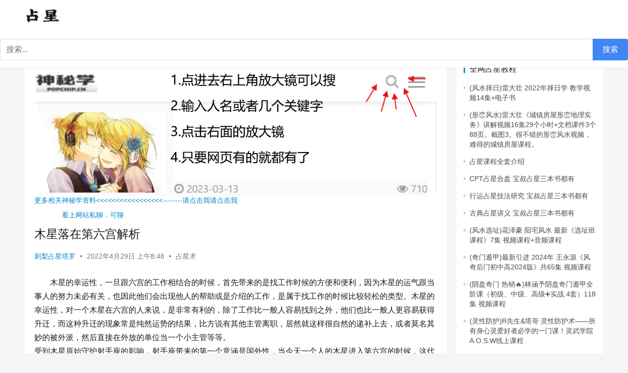

--- FILE ---
content_type: text/html; charset=UTF-8
request_url: https://nayona.cn/26647.html
body_size: 14622
content:
<!DOCTYPE html><html lang="zh-Hans"><head><script data-no-optimize="1">var litespeed_docref=sessionStorage.getItem("litespeed_docref");litespeed_docref&&(Object.defineProperty(document,"referrer",{get:function(){return litespeed_docref}}),sessionStorage.removeItem("litespeed_docref"));</script> <meta charset="UTF-8"><meta http-equiv="X-UA-Compatible" content="IE=edge,chrome=1"><meta name="renderer" content="webkit"><meta name="viewport" content="width=device-width,initial-scale=1,maximum-scale=5"><title>木星落在第六宫解析 | 占星网 星座星盘塔罗占卜</title><meta name="description" content="木星的幸运性，一旦跟六宫的工作相结合的时候，首先带来的是找工作时候的方便和便利，因为木星的运气跟当事人的努力未必有关，也因此他们会出现他人的帮助或是介绍的工作，是属于找工作的时候比较轻松的类型。木星的幸运性，对一个木星在六宫的人来说，是非常有利的，除了工作比一般人容易找到之外，他们也比一般人更容易获得升迁，而这种升迁的"><meta property="og:type" content="article"><meta property="og:url" content="https://nayona.cn/26647.html"><meta property="og:site_name" content="占星网 星座星盘塔罗占卜"><meta property="og:title" content="木星落在第六宫解析"><meta property="og:image" content="https://nayona.cn/wp-content/uploads/2021/06/1623486832-30556a75714d351.jpg"><meta property="og:description" content="木星的幸运性，一旦跟六宫的工作相结合的时候，首先带来的是找工作时候的方便和便利，因为木星的运气跟当事人的努力未必有关，也因此他们会出现他人的帮助或是介绍的工作，是属于找工作的时候比较轻松的类型。木星的幸运性，对一个木星在六宫的人来说，是非常有利的，除了工作比一般人容易找到之外，他们也比一般人更容易获得升迁，而这种升迁的"><link rel="canonical" href="https://nayona.cn/26647.html"><meta name="applicable-device" content="pc,mobile"><meta http-equiv="Cache-Control" content="no-transform"><link rel="shortcut icon" href="https://nayona.cn/wp-content/uploads/2022/04/1649689729-d3fa5e68497a424.jpg"><link rel='dns-prefetch' href='//nayona.cn' /><link data-optimized="2" rel="stylesheet" href="https://nayona.cn/wp-content/litespeed/css/bde8b0b4dcddb51420e3cbb7f8c82549.css?ver=25168" /> <script type="litespeed/javascript" data-src="https://nayona.cn/wp-includes/js/jquery/jquery.min.js?ver=3.7.1" id="jquery-core-js"></script> <link rel="EditURI" type="application/rsd+xml" title="RSD" href="https://nayona.cn/xmlrpc.php?rsd" /><link rel="icon" href="https://nayona.cn/wp-content/uploads/2022/04/1649689729-d3fa5e68497a424-150x150.jpg" sizes="32x32" /><link rel="icon" href="https://nayona.cn/wp-content/uploads/2022/04/1649689729-d3fa5e68497a424.jpg" sizes="192x192" /><link rel="apple-touch-icon" href="https://nayona.cn/wp-content/uploads/2022/04/1649689729-d3fa5e68497a424.jpg" /><meta name="msapplication-TileImage" content="https://nayona.cn/wp-content/uploads/2022/04/1649689729-d3fa5e68497a424.jpg" />
<!--[if lte IE 11]><script src="https://nayona.cn/wp-content/themes/justnews/js/update.js"></script><![endif]--></head><body class="wp-singular post-template-default single single-post postid-26647 single-format-standard wp-theme-justnews lang-cn el-boxed header-fixed"><header class="header"><div class="container"><div class="navbar-header">
<button type="button" class="navbar-toggle collapsed" data-toggle="collapse" data-target=".navbar-collapse" aria-label="menu">
<span class="icon-bar icon-bar-1"></span>
<span class="icon-bar icon-bar-2"></span>
<span class="icon-bar icon-bar-3"></span>
</button><div class="logo">
<a href="https://nayona.cn/" rel="home">
<img data-lazyloaded="1" src="[data-uri]" width="165" height="71" data-src="https://nayona.cn/wp-content/uploads/2021/05/1621753374-d4adf344277896b.png" alt="占星网 星座星盘塔罗占卜">
</a></div></div><div class="collapse navbar-collapse mobile-style-0"><div class="navbar-action"></div></div></div><div class="so360-mobile-search"><form action="https://www.so.com/s" target="_blank" id="so360form-mobile">
<input type="text" id="so360-keyword-mobile" autocomplete="off" name="q" placeholder="搜索..." required>
<input type="submit" id="so360-submit-mobile" value="搜索">
<input type="hidden" name="ie" value="utf-8">
<input type="hidden" name="src" value="zz_nayona.cn">
<input type="hidden" name="site" value="nayona.cn">
<input type="hidden" name="rg" value="1"></form></div></header><div id="wrap"><div class="wrap container"><ol class="breadcrumb" vocab="https://schema.org/" typeof="BreadcrumbList"><li class="home" property="itemListElement" typeof="ListItem"><a href="https://nayona.cn" property="item" typeof="WebPage"><span property="name" class="hide">占星网 星座星盘塔罗占卜</span>首页</a><meta property="position" content="1"></li><li property="itemListElement" typeof="ListItem"><i class="wpcom-icon wi"><svg aria-hidden="true"><use xlink:href="#wi-arrow-right-3"></use></svg></i><a href="https://nayona.cn/category/zxzx" property="item" typeof="WebPage"><span property="name">占星术</span></a><meta property="position" content="2"></li></ol><main class="main"><article id="post-26647" class="post-26647 post type-post status-publish format-standard has-post-thumbnail hentry category-zxzx entry"><div class="entry-main"><div class="wpcom_myimg_wrap __single_0"><div><div
>
<a href="https://sm.nayona.cn/" ><img data-lazyloaded="1" src="[data-uri]" width="1157" height="371" data-src="https://nayona.cn/gg.png" alt="易学资料"
><p
>
更多相关神秘学资料<<<<<<<<<<<<<<<<<--------请点击我请点击我</p><p
>
              看上网站私聊，可聊</p></a></div></div><div class="entry-head"><h1 class="entry-title">木星落在第六宫解析</h1><div class="entry-info">
<span class="vcard">
<a class="nickname url fn j-user-card" data-user="10" href="https://nayona.cn/author/62cc9b058b">刺梨占星塔罗</a>
</span>
<span class="dot">•</span>
<time class="entry-date published" datetime="2022-04-29T08:48:53+08:00" pubdate>
2022年4月29日 上午8:48                                </time>
<span class="dot">•</span>
<a href="https://nayona.cn/category/zxzx" rel="category tag">占星术</a></div></div><div class="entry-content text-indent"><p>木星的幸运性，一旦跟六宫的工作相结合的时候，首先带来的是找工作时候的方便和便利，因为木星的运气跟当事人的努力未必有关，也因此他们会出现他人的帮助或是介绍的工作，是属于找工作的时候比较轻松的类型。木星的幸运性，对一个木星在六宫的人来说，是非常有利的，除了工作比一般人容易找到之外，他们也比一般人更容易获得升迁，而这种升迁的现象常是纯然运势的结果，比方说有其他主管离职，居然就这样很自然的递补上去，或者莫名其妙的被外派，然后直接在外放的单位当一个小主管等等。&nbsp;<br />受到木星原始守护射手座的影响，射手座带来的第一个意涵是国外性，当今天一个人的木星进入第六宫的时候，这代表着这个人适合到外地发展，或是工作的内容当中，如果可以跟国外相关的话，则运气方面自然会变得比较旺。</p><p>射手座除了国外性以外，还有跑动性跟哲学性的涵义，也因此像是业务类型，需要跑来跑去的工作，或是工作具有推销或是理念灌输的特质，都会让自己或得相当大的好运。</p><p>射手座的第二个涵意是教育性，也因此射手座是一个跟知识传达，还有出版方面相关的星座，也因此当木星进入第六宫，会有教育或是文化工作者的可能，木星守护的另一个星座，双鱼座带来的影响是悲天悯人的态度，尤其是当自己有一天，突然的意识到某些重要的观念，比方说环保、比方说不杀生等等，会因为这种悲天悯人的想法，然后会有投入志愿工作的可能。</p><p>双鱼的第二个特质跟上述有异曲同工，双鱼的力量跟自由业以及服务业有关，也因此一个木星在六宫的人，除了义工以外的工作，还会有自己接CASE的现象，在占星术当中木星并非是纯然幸运的，一个严重的问题在于，木星对工作宫来说，有时候会因为木星本身的扩张和延展的特质，反而让一个木星在六宫的人，会出现工作过多，而有做不完或是过度劳累的现象。</p><p>木星的扩张，也会让一个人具有兼职和不稳定的可能，并不是这个人的运气不好，会莫名的接受自己不该接受的工作，而是木星带来的自信和自满，往往容易导致一个木星在第六宫的人，在一个短短的时间之内，以为自己可以掌握的过来，所以去接了许多其他的工作，而最后的结果，当然是接了超过自己所能够负荷的工作。</p><p>在占星术当中，六宫也是跟疾病有关的宫位，当今天一个人的木星进入第六宫的时候，一般来说这<noscript><img decoding="async" alt="木星落在第六宫解析" src="http://tva1.sinaimg.cn/large/0062ZbS8ly1gyr2i2g5ggj307o09gdg4.jpg" /></noscript><img data-lazyloaded="1" src="[data-uri]" width="48" height="32" decoding="async" class="j-lazy" alt="木星落在第六宫解析" data-src="https://nayona.cn/wp-content/themes/justnews/themer/assets/images/lazy.png" data-original="http://tva1.sinaimg.cn/large/0062ZbS8ly1gyr2i2g5ggj307o09gdg4.jpg" />个人的身体状况会是偏健康的，当然这边的健康并不是全然健康的意思，而是木星的幸运，会导致一个人即使出现什么疾病，也会有比较快速痊愈的现象，此外虽然木星是一个跟幸运有关的一颗星，可是很重要的，因为木星也具有机会多的意涵，加上木星守护的两个星座，射手座带来的是出国跟国外的力量，换句话说一个木星在六宫的人，却会因此而有较高的机会，因为出国性质的迁移和移动，而出现地区性的疾病。</p><p>双鱼座带来的力量则更为严重，因为双鱼座跟雾气跟水流有关，也因此暗示的是传染病的涵义，像是经由食物或是经由空气传染的疾病，就需要特别的注意和小心，除了现实的疾病以外，木星也会带来精神性的疾病，这里所谓的精神性疾病，包括真正的疾病那种，以及人格特质缺陷的那种，真正的精神疾病来自于过度自信，或是过度的认定自己的状态，导致于如果一不小心重重跌下，将会有心灵受到严重创伤的可能。</p><p>虽然这一点的必然性不高，但是木星所带来的好动力量，据说也会让人出现过动的问题，而人格缺陷的那种疾病则更加麻烦，他们总是过度的看待自己，或是过度的相信自己的认定是对的，也因此会出现像是瞧不起他人，或是遇到自己的缺陷，但是却少有改进空间的问题。</p><p>第六宫也是一个跟下属有关的宫位，一般来说这一类的人，所会遇到的下属有三种类型：</p><p>第一种受到射手座的影响，自己的下属很容易出现过度的我行我素，然后难以管教或是驾驭的下属。</p><p>第二种则是受到双鱼座的影响，自己的下属也会有过度迷糊，或是容易出现问题，还需要自己帮忙擦屁股的下属。</p><p>第三种则是受到木星本身幸运性的影响，这一类的下属最好，自主的机动性够，而且下属的成长空间也非常的快速，是最能够帮助自己的类型。</p><p>在占星术当中，六宫是一个跟服务有关的宫位，当今天一个人的木星在第六宫的时候，这代表的会有许多的机会，可以让自己表现自己的服务性，通常之所以会这样的原因，是因为他们非旦不逃避服务他人，而且他们还会主动甚至是心甘情愿的这样做，比方说同学里面有人坐轮椅的人，他们会主动的去帮他推轮椅，看到同事事情太多处理不过来，他们也会主动的去帮忙。有需要联系v；有需要联系网页弹窗有需要联系v；有需要联系网页弹窗</p><div class="entry-copyright">只要网页介绍资料，全部都有，还有很多还没来得及更新</br>
每天更新200-300款资料</br>
全网最大最全的神秘学资料平台</br>
请需要什么资料，直接在对话框直接联系我，24小时在线，方便快捷</br>
请需要什么资料，直接在对话框直接联系我，24小时在线，方便快捷</br>
请需要什么资料，直接在对话框直接联系我，24小时在线，方便快捷</br><div style="text-align: center;">
<img data-lazyloaded="1" src="[data-uri]" width="686" height="940" data-src="https://nayona.cn/1.jpg" alt="图片2" style="width: 249px; height: 249px;">
           <p>联系我们</p></div<div style="text-align: center;">
<img data-lazyloaded="1" src="[data-uri]" width="344" height="344" data-src="https://nayona.cn/3.jpg" alt="图片2" style="width: 249px; height: 249px;"><p>关注公众号</p></div</div></div><div class="entry-tag"></div><div class="entry-action"><div class="btn-dashang">
<i class="wpcom-icon wi"><svg aria-hidden="true"><use xlink:href="#wi-cny-circle-fill"></use></svg></i> 打赏                                    <span class="dashang-img dashang-img2">
<span>
<img data-lazyloaded="1" src="[data-uri]" width="280" height="231" data-src="//nayona.cn/wp-content/uploads/2023/02/IMG_2730-1.jpg" alt="微信扫一扫"/>
微信扫一扫                                            </span>
<span>
<img data-lazyloaded="1" src="[data-uri]" width="299" height="243" data-src="//nayona.cn/wp-content/uploads/2023/02/IMG_2731-2.jpg" alt="支付宝扫一扫"/>
支付宝扫一扫                                            </span>
</span></div></div><div class="entry-bar"><div class="entry-bar-inner"><div class="entry-bar-author">
<a data-user="10" target="_blank" href="https://nayona.cn/author/62cc9b058b" class="avatar j-user-card">
<img data-lazyloaded="1" src="[data-uri]" alt='刺梨占星塔罗' data-src='//nayona.cn/wp-content/uploads/2022/05/2022052004334414.jpg' data-srcset='//nayona.cn/wp-content/uploads/2022/05/2022052004334414.jpg 2x' class='avatar avatar-60 photo' height='60' width='60' decoding='async'/><span class="author-name">刺梨占星塔罗</span>                                        </a></div><div class="entry-bar-info"><div class="info-item meta"></div><div class="info-item share"></div><div class="info-item act">
<a href="javascript:;" id="j-reading"><i class="wpcom-icon wi"><svg aria-hidden="true"><use xlink:href="#wi-article"></use></svg></i></a></div></div></div></div></div><div class="entry-page"><div class="entry-page-prev j-lazy" style="background-image: url('https://nayona.cn/wp-content/themes/justnews/themer/assets/images/lazy.png');" data-original="https://nayona.cn/wp-content/uploads/2021/06/1623589427-4ef732ce10385a6-480x300.png">
<a href="https://nayona.cn/26646.html" title="海王星落在第七宫解析" rel="prev">
<span>海王星落在第七宫解析</span>
</a><div class="entry-page-info">
<span class="pull-left"><i class="wpcom-icon wi"><svg aria-hidden="true"><use xlink:href="#wi-arrow-left-double"></use></svg></i> 上一篇</span>
<span class="pull-right">2022年4月29日 上午8:48</span></div></div><div class="entry-page-next j-lazy" style="background-image: url('https://nayona.cn/wp-content/themes/justnews/themer/assets/images/lazy.png');" data-original="https://nayona.cn/wp-content/uploads/2021/05/1621940278-51fc26e629a1faa-480x300.jpg">
<a href="https://nayona.cn/26648.html" title="天王星落在第十一宫解析" rel="next">
<span>天王星落在第十一宫解析</span>
</a><div class="entry-page-info">
<span class="pull-right">下一篇 <i class="wpcom-icon wi"><svg aria-hidden="true"><use xlink:href="#wi-arrow-right-double"></use></svg></i></span>
<span class="pull-left">2022年4月29日 上午8:48</span></div></div></div><div class="wpcom_myimg_wrap __single_2"><div>
<img data-lazyloaded="1" src="[data-uri]" width="344" height="344" data-src="https://nayona.cn/6.jpg" alt="易学资料"><p style="font-size: 30px;">
对占星塔罗感兴趣关注公众号</p></div></div><div class="entry-related-posts"><h3 class="entry-related-title">相关推荐</h3><ul class="entry-related cols-3 post-loop post-loop-default"><li class="item"><div class="item-img">
<a class="item-img-inner" href="https://nayona.cn/2340.html" title="从星盘看职业方向_星盘格局与职业幸福平衡" target="_blank" rel="bookmark">
<img data-lazyloaded="1" src="[data-uri]" width="480" height="300" data-src="https://nayona.cn/wp-content/themes/justnews/themer/assets/images/lazy.png" class="attachment-default size-default wprpt-random-post-image wp-post-image j-lazy" alt="从星盘看职业方向_星盘格局与职业幸福平衡" decoding="async" fetchpriority="high" data-original="https://nayona.cn/wp-content/uploads/2022/10/2022100808085242-480x300.png" />        </a>
<a class="item-category" href="https://nayona.cn/category/zxzx" target="_blank">占星术</a></div><div class="item-content"><h3 class="item-title">
<a href="https://nayona.cn/2340.html" target="_blank" rel="bookmark">
从星盘看职业方向_星盘格局与职业幸福平衡            </a></h3><div class="item-excerpt"><p>星盘格局与职业幸福平衡 获得个人职业发展与人生幸福的平衡是很多人的愿望，但是在这个高速发展的时代，内心的不安让我们愈发不得不被外在环境影响，赚钱养家让职业不稳定、职场幸福感降低。而…</p></div><div class="item-meta">
<span class="item-meta-li date">2022年4月17日</span><div class="item-meta-right"></div></div></div></li><li class="item"><div class="item-img">
<a class="item-img-inner" href="https://nayona.cn/103887.html" title="行星解释(行星轮机构解释)" target="_blank" rel="bookmark">
<img data-lazyloaded="1" src="[data-uri]" width="480" height="300" data-src="https://nayona.cn/wp-content/themes/justnews/themer/assets/images/lazy.png" class="attachment-default size-default wprpt-random-post-image wp-post-image j-lazy" alt="行星符号，天王星" decoding="async" data-original="https://nayona.cn/wp-content/uploads/2021/06/1623589431-24afba5e956c3e0-480x300.png" />        </a>
<a class="item-category" href="https://nayona.cn/category/zxzx" target="_blank">占星术</a></div><div class="item-content"><h3 class="item-title">
<a href="https://nayona.cn/103887.html" target="_blank" rel="bookmark">
行星解释(行星轮机构解释)            </a></h3><div class="item-excerpt"><p>如何自学 占星术 占星教程网盘 塔罗牌教程百度网盘垂直专业教程 在占星中，每壹个行星都有它自己的功能 行星的基本含义 太阳： 　　自我，妳的基本性格，妳到底是个什麽样的人，妳怎麽和…</p></div><div class="item-meta">
<span class="item-meta-li date">2022年8月26日</span><div class="item-meta-right"></div></div></div></li><li class="item item-myimg"><div class="wpcom_myimg_wrap __flow"><div>
<img data-lazyloaded="1" src="[data-uri]" width="344" height="344" data-src="https://nayona.cn/6.jpg" alt="易学资料"><p style="font-size: 30px;">
对占星塔罗感兴趣关注公众号</p></div></div></li><li class="item"><div class="item-img">
<a class="item-img-inner" href="https://nayona.cn/9927.html" title="007｜婚神星落座 你吸引什么" target="_blank" rel="bookmark">
<img data-lazyloaded="1" src="[data-uri]" width="480" height="300" data-src="https://nayona.cn/wp-content/themes/justnews/themer/assets/images/lazy.png" class="attachment-default size-default wprpt-random-post-image wp-post-image j-lazy" alt="007｜婚神星落座 你吸引什么" decoding="async" data-original="https://nayona.cn/wp-content/uploads/2021/06/1623769522-a295e0aaaebe44e-480x300.png" />        </a>
<a class="item-category" href="https://nayona.cn/category/zxzx" target="_blank">占星术</a></div><div class="item-content"><h3 class="item-title">
<a href="https://nayona.cn/9927.html" target="_blank" rel="bookmark">
007｜婚神星落座 你吸引什么            </a></h3><div class="item-excerpt"><p>婚神星的落座，在我看来相当于一种容器，也是你发出的讯号，呼唤。 婚神星决定了，你以怎样的状态，吸引怎样的人来与你缔结良缘。 婚神白羊 因为白羊座的斗争倾向，所以当婚神星落在这里也不…</p></div><div class="item-meta">
<span class="item-meta-li date">2022年5月13日</span><div class="item-meta-right"></div></div></div></li><li class="item"><div class="item-img">
<a class="item-img-inner" href="https://nayona.cn/545899.html" title="h占星者攻略,水河建材圆锥破碎机占星者5G边缘计算应用案例" target="_blank" rel="bookmark">
<img data-lazyloaded="1" src="[data-uri]" width="480" height="300" data-src="https://nayona.cn/wp-content/themes/justnews/themer/assets/images/lazy.png" class="attachment-default size-default wprpt-random-post-image wp-post-image j-lazy" alt="h占星者攻略,水河建材圆锥破碎机占星者5G边缘计算应用案例" decoding="async" data-original="https://nayona.cn/wp-content/uploads/2022/09/2022092014110691-480x300.png" />        </a>
<a class="item-category" href="https://nayona.cn/category/zxzx" target="_blank">占星术</a></div><div class="item-content"><h3 class="item-title">
<a href="https://nayona.cn/545899.html" target="_blank" rel="bookmark">
h占星者攻略,水河建材圆锥破碎机占星者5G边缘计算应用案例            </a></h3><div class="item-excerpt"><p>%ignore_a_1% 网上有很多关于h占星者攻略,水河建材圆锥破碎机占星者5G边缘计算应用案例的知识，也有很多人为大家解答关于h占星者攻略的问题，今天刺梨占星网(nayona.…</p></div><div class="item-meta">
<span class="item-meta-li date">2023年1月2日</span><div class="item-meta-right"></div></div></div></li><li class="item"><div class="item-img">
<a class="item-img-inner" href="https://nayona.cn/528808.html" title="塔罗牌给自己占卜,有没有人暗恋你呢" target="_blank" rel="bookmark">
<img data-lazyloaded="1" src="[data-uri]" width="480" height="300" data-src="https://nayona.cn/wp-content/themes/justnews/themer/assets/images/lazy.png" class="attachment-default size-default wprpt-random-post-image wp-post-image j-lazy" alt="塔罗牌给自己占卜,有没有人暗恋你呢" decoding="async" data-original="https://nayona.cn/wp-content/uploads/2022/09/2022092215391622-480x300.png" />        </a>
<a class="item-category" href="https://nayona.cn/category/zxzx" target="_blank">占星术</a></div><div class="item-content"><h3 class="item-title">
<a href="https://nayona.cn/528808.html" target="_blank" rel="bookmark">
塔罗牌给自己占卜,有没有人暗恋你呢            </a></h3><div class="item-excerpt"><p>如何自学 占星术 占星教程网盘 塔罗牌教程百度网盘 网上有很多关于塔罗牌给自己占卜,有没有人暗恋你呢的知识，也有很多人为大家解答关于塔罗牌给自己占卜的问题，今天刺梨占星网(nayo…</p></div><div class="item-meta">
<span class="item-meta-li date">2022年12月26日</span><div class="item-meta-right"></div></div></div></li></ul></div></article></main><aside class="sidebar"><div class="widget widget_lastest_news"><h3 class="widget-title"><span>全网占星教程</span></h3><ul class="orderby-date"><li><a href="https://nayona.cn/1523756.html" title="(风水择日)雷大壮 2022年择日学 教学视频14集+电子书">(风水择日)雷大壮 2022年择日学 教学视频14集+电子书</a></li><li><a href="https://nayona.cn/1523765.html" title="(形峦风水)雷大壮《城镇房屋形峦地理实务》讲解视频16集29个小时+文档课件3个88页。截图3。很不错的形峦风水视频，难得的城镇房屋课程。">(形峦风水)雷大壮《城镇房屋形峦地理实务》讲解视频16集29个小时+文档课件3个88页。截图3。很不错的形峦风水视频，难得的城镇房屋课程。</a></li><li><a href="https://nayona.cn/1681116.html" title="占星课程全套介绍">占星课程全套介绍</a></li><li><a href="https://nayona.cn/1667206.html" title="CPT占星合盘 宝叔占星三本书都有">CPT占星合盘 宝叔占星三本书都有</a></li><li><a href="https://nayona.cn/1667207.html" title="行运占星技法研究  宝叔占星三本书都有">行运占星技法研究  宝叔占星三本书都有</a></li><li><a href="https://nayona.cn/1667208.html" title="古典占星讲义 宝叔占星三本书都有">古典占星讲义 宝叔占星三本书都有</a></li><li><a href="https://nayona.cn/1643058.html" title="(风水选址)花泽豪 阳宅风水 最新《选址班课程》7集 视频课程+音频课程">(风水选址)花泽豪 阳宅风水 最新《选址班课程》7集 视频课程+音频课程</a></li><li><a href="https://nayona.cn/1640552.html" title="(奇门遁甲)最新引进 2024年 王永源《风奇后门初中高2024版》共65集 视频课程">(奇门遁甲)最新引进 2024年 王永源《风奇后门初中高2024版》共65集 视频课程</a></li><li><a href="https://nayona.cn/1640551.html" title="(阴盘奇门 热销🔥)林涵予阴盘奇门遁甲全阶课（初级、中级、高级➕实战 4套）118集 视频课程">(阴盘奇门 热销🔥)林涵予阴盘奇门遁甲全阶课（初级、中级、高级➕实战 4套）118集 视频课程</a></li><li><a href="https://nayona.cn/1640550.html" title="(灵性防护)R先生&amp;塔哥·灵性防护术——所有身心灵爱好者必学的一门课！灵武学院A.O.S.W线上课程">(灵性防护)R先生&amp;塔哥·灵性防护术——所有身心灵爱好者必学的一门课！灵武学院A.O.S.W线上课程</a></li></ul></div><div class="widget widget_lastest_news"><h3 class="widget-title"><span>全网塔罗教程</span></h3><ul class="orderby-date"><li><a href="https://nayona.cn/1707057.html" title="潜意识魔法：七天创造你的理想人生PDF">潜意识魔法：七天创造你的理想人生PDF</a></li><li><a href="https://nayona.cn/1732979.html" title="共同知识：揭开人类群体合作的逻辑, 剖析经济、政治、日常生活现象的隐藏规则，比尔盖兹2025圣诞推荐书单">共同知识：揭开人类群体合作的逻辑, 剖析经济、政治、日常生活现象的隐藏规则，比尔盖兹2025圣诞推荐书单</a></li><li><a href="https://nayona.cn/1732186.html" title="5分钟致富练习：每天一个小觉察，预约财务自由的未来">5分钟致富练习：每天一个小觉察，预约财务自由的未来</a></li><li><a href="https://nayona.cn/1732185.html" title="FBI谈判协商术（畅销新版）：生活是一连串的谈判，跟着首席谈判专家创造双赢协商 繁体电子版">FBI谈判协商术（畅销新版）：生活是一连串的谈判，跟着首席谈判专家创造双赢协商 繁体电子版</a></li><li><a href="https://nayona.cn/1732183.html" title="隐性潜能：华顿商学院最具影响力教授，突破天赋极限的实证科学| 电子版">隐性潜能：华顿商学院最具影响力教授，突破天赋极限的实证科学| 电子版</a></li><li><a href="https://nayona.cn/1732181.html" title="养儿育女必备中医知识：经方名医为父母释疑，让孩子健康成长 by 李宗恩 繁体电子版">养儿育女必备中医知识：经方名医为父母释疑，让孩子健康成长 by 李宗恩 繁体电子版</a></li><li><a href="https://nayona.cn/1732179.html" title="第一本脉轮身心修复诊疗经典: 深入荣格分析×人格发展×脉轮能量, 疗愈情绪障碍、童年依附和自我认同的创伤PDF">第一本脉轮身心修复诊疗经典: 深入荣格分析×人格发展×脉轮能量, 疗愈情绪障碍、童年依附和自我认同的创伤PDF</a></li><li><a href="https://nayona.cn/1732177.html" title="丰盛之流：连结宇宙意识．开启丰绕之门PDF">丰盛之流：连结宇宙意识．开启丰绕之门PDF</a></li><li><a href="https://nayona.cn/1723945.html" title="心灵芳疗：精油疗愈全书，结合古老智慧的全新芳疗法PDF">心灵芳疗：精油疗愈全书，结合古老智慧的全新芳疗法PDF</a></li><li><a href="https://nayona.cn/1721006.html" title="养儿育女必备中医知识：经方名医为父母释疑，让孩子健康成长 by 李宗恩">养儿育女必备中医知识：经方名医为父母释疑，让孩子健康成长 by 李宗恩</a></li></ul></div><div class="widget widget_lastest_news"><h3 class="widget-title"><span>全网占星骰子教程</span></h3><ul class="orderby-date"><li><a href="https://nayona.cn/193604.html" title="少女汀占星骰子课程（百度云网盘）">少女汀占星骰子课程（百度云网盘）</a></li><li><a href="https://nayona.cn/193602.html" title="陈安逸千聊版占星 陈安逸占星资源">陈安逸千聊版占星 陈安逸占星资源</a></li><li><a href="https://nayona.cn/93195.html" title="豆瓣占星骰子教程 占星骰子课程">豆瓣占星骰子教程 占星骰子课程</a></li><li><a href="https://nayona.cn/21593.html" title="现代占星骰子课程  你要找的全网占星教程都在这了">现代占星骰子课程  你要找的全网占星教程都在这了</a></li><li><a href="https://nayona.cn/4064.html" title="占星骰子教学视频 占星骰子教学资料（全网的资料都在这了）">占星骰子教学视频 占星骰子教学资料（全网的资料都在这了）</a></li><li><a href="https://nayona.cn/16577.html" title="Zoe占星骰子课程 网盘下载">Zoe占星骰子课程 网盘下载</a></li></ul></div></aside></div></div><footer class="footer width-footer-bar"><div class="container"><div class="footer-col-wrap footer-with-logo-icon"><div class="footer-col footer-col-logo">
<img data-lazyloaded="1" src="[data-uri]" width="165" height="71" data-src="https://nayona.cn/wp-content/uploads/2021/05/1621753374-d4adf344277896b.png" alt="占星网 星座星盘塔罗占卜"></div><div class="footer-col footer-col-copy"><div class="copyright"><p><a href="https://nayona.cn/503773.html">免责声明</a></p><p><span class="html-tag"><a href="https://beian.miit.gov.cn/#/Integrated/index">晋ICP备2021010407号-1</a></span></p><p><a href="https://popchip.cn">专业水晶</a></p><p>本网站由<a href="https://www.upyun.com/?utm_source=lianmeng&amp;utm_medium=referral" rel="external nofollow"><img data-lazyloaded="1" src="[data-uri]" data-src="https://nayona.cn/logo5.png" width="26" height="26" /></a>提供CDN加速/云存储服务</p><p class="footer-beian"><a href="http://www.beian.gov.cn/portal/registerSystemInfo?recordcode=44010602007427" target="_blank" rel="nofollow noopener"><img data-lazyloaded="1" src="[data-uri]" data-src="//img.wpcom.cn/assets/images/gongan.png" alt="公安备案" /> 晋公网安备14060002000529号</a></p><p>出版物经营许可证/取得本人原创授权</p></div></div><div class="footer-col footer-col-sns"><div class="footer-sns">
<a class="sns-wx" href="javascript:;" aria-label="icon">
<i class="wpcom-icon fa fa-address-book sns-icon"></i>                                <span style="background-image:url('https://nayona.cn/wp-content/uploads/2022/05/IMG_0176.jpg');"></span>                            </a></div></div></div></div></footer><div class="action action-style-0 action-color-0 action-pos-0" style="bottom:20%;"><div class="action-item gotop j-top">
<i class="wpcom-icon wi action-item-icon"><svg aria-hidden="true"><use xlink:href="#wi-arrow-up-2"></use></svg></i></div></div><div class="footer-bar"><div class="fb-item">
<a href="javascript:;" class="j-footer-bar-copy" > <script class="j-copy-text" type="text/tpl">hx-hx4</script> <i class="wpcom-icon fb-item-icon"><img data-lazyloaded="1" src="[data-uri]" width="174" height="174" class="j-lazy" data-src="//nayona.cn/wp-content/uploads/2022/10/2022100808085239.png" alt="icon" /></i>                                <span>点击复制微信号联系</span>
</a></div></div> <script type="speculationrules">{"prefetch":[{"source":"document","where":{"and":[{"href_matches":"/*"},{"not":{"href_matches":["/wp-*.php","/wp-admin/*","/wp-content/uploads/*","/wp-content/*","/wp-content/plugins/*","/wp-content/themes/justnews/*","/*\\?(.+)"]}},{"not":{"selector_matches":"a[rel~=\"nofollow\"]"}},{"not":{"selector_matches":".no-prefetch, .no-prefetch a"}}]},"eagerness":"conservative"}]}</script> <div class="top-news" style="background-color: #0B0B0B;"><div class="top-news-content container"><div class="content-text"><a href="https://nayona.cn/1390843.html">会员介绍</a>看上网站的私聊</div>
<i class="wpcom-icon wi top-news-close"><svg aria-hidden="true"><use xlink:href="#wi-close"></use></svg></i></div></div> <script type="application/ld+json">{
            "@context": "https://schema.org",
            "@type": "Article",
            "@id": "https://nayona.cn/26647.html",
            "url": "https://nayona.cn/26647.html",
            "headline": "木星落在第六宫解析",
             "image": "https://nayona.cn/wp-content/uploads/2021/06/1623486832-30556a75714d351.jpg",
             "description": "木星的幸运性，一旦跟六宫的工作相结合的时候，首先带来的是找工作时候的方便和便利，因为木星的运气跟当事人的努力未必有关，也因此他们会出现他人的帮助或是介绍的工作，是属于找工作的时候比…",
            "datePublished": "2022-04-29T08:48:53+08:00",
            "dateModified": "2022-04-29T08:48:53+08:00",
            "author": {"@type":"Person","name":"刺梨占星塔罗","url":"https://nayona.cn/author/62cc9b058b"}        }</script> <script data-no-optimize="1">window.lazyLoadOptions=Object.assign({},{threshold:300},window.lazyLoadOptions||{});!function(t,e){"object"==typeof exports&&"undefined"!=typeof module?module.exports=e():"function"==typeof define&&define.amd?define(e):(t="undefined"!=typeof globalThis?globalThis:t||self).LazyLoad=e()}(this,function(){"use strict";function e(){return(e=Object.assign||function(t){for(var e=1;e<arguments.length;e++){var n,a=arguments[e];for(n in a)Object.prototype.hasOwnProperty.call(a,n)&&(t[n]=a[n])}return t}).apply(this,arguments)}function o(t){return e({},at,t)}function l(t,e){return t.getAttribute(gt+e)}function c(t){return l(t,vt)}function s(t,e){return function(t,e,n){e=gt+e;null!==n?t.setAttribute(e,n):t.removeAttribute(e)}(t,vt,e)}function i(t){return s(t,null),0}function r(t){return null===c(t)}function u(t){return c(t)===_t}function d(t,e,n,a){t&&(void 0===a?void 0===n?t(e):t(e,n):t(e,n,a))}function f(t,e){et?t.classList.add(e):t.className+=(t.className?" ":"")+e}function _(t,e){et?t.classList.remove(e):t.className=t.className.replace(new RegExp("(^|\\s+)"+e+"(\\s+|$)")," ").replace(/^\s+/,"").replace(/\s+$/,"")}function g(t){return t.llTempImage}function v(t,e){!e||(e=e._observer)&&e.unobserve(t)}function b(t,e){t&&(t.loadingCount+=e)}function p(t,e){t&&(t.toLoadCount=e)}function n(t){for(var e,n=[],a=0;e=t.children[a];a+=1)"SOURCE"===e.tagName&&n.push(e);return n}function h(t,e){(t=t.parentNode)&&"PICTURE"===t.tagName&&n(t).forEach(e)}function a(t,e){n(t).forEach(e)}function m(t){return!!t[lt]}function E(t){return t[lt]}function I(t){return delete t[lt]}function y(e,t){var n;m(e)||(n={},t.forEach(function(t){n[t]=e.getAttribute(t)}),e[lt]=n)}function L(a,t){var o;m(a)&&(o=E(a),t.forEach(function(t){var e,n;e=a,(t=o[n=t])?e.setAttribute(n,t):e.removeAttribute(n)}))}function k(t,e,n){f(t,e.class_loading),s(t,st),n&&(b(n,1),d(e.callback_loading,t,n))}function A(t,e,n){n&&t.setAttribute(e,n)}function O(t,e){A(t,rt,l(t,e.data_sizes)),A(t,it,l(t,e.data_srcset)),A(t,ot,l(t,e.data_src))}function w(t,e,n){var a=l(t,e.data_bg_multi),o=l(t,e.data_bg_multi_hidpi);(a=nt&&o?o:a)&&(t.style.backgroundImage=a,n=n,f(t=t,(e=e).class_applied),s(t,dt),n&&(e.unobserve_completed&&v(t,e),d(e.callback_applied,t,n)))}function x(t,e){!e||0<e.loadingCount||0<e.toLoadCount||d(t.callback_finish,e)}function M(t,e,n){t.addEventListener(e,n),t.llEvLisnrs[e]=n}function N(t){return!!t.llEvLisnrs}function z(t){if(N(t)){var e,n,a=t.llEvLisnrs;for(e in a){var o=a[e];n=e,o=o,t.removeEventListener(n,o)}delete t.llEvLisnrs}}function C(t,e,n){var a;delete t.llTempImage,b(n,-1),(a=n)&&--a.toLoadCount,_(t,e.class_loading),e.unobserve_completed&&v(t,n)}function R(i,r,c){var l=g(i)||i;N(l)||function(t,e,n){N(t)||(t.llEvLisnrs={});var a="VIDEO"===t.tagName?"loadeddata":"load";M(t,a,e),M(t,"error",n)}(l,function(t){var e,n,a,o;n=r,a=c,o=u(e=i),C(e,n,a),f(e,n.class_loaded),s(e,ut),d(n.callback_loaded,e,a),o||x(n,a),z(l)},function(t){var e,n,a,o;n=r,a=c,o=u(e=i),C(e,n,a),f(e,n.class_error),s(e,ft),d(n.callback_error,e,a),o||x(n,a),z(l)})}function T(t,e,n){var a,o,i,r,c;t.llTempImage=document.createElement("IMG"),R(t,e,n),m(c=t)||(c[lt]={backgroundImage:c.style.backgroundImage}),i=n,r=l(a=t,(o=e).data_bg),c=l(a,o.data_bg_hidpi),(r=nt&&c?c:r)&&(a.style.backgroundImage='url("'.concat(r,'")'),g(a).setAttribute(ot,r),k(a,o,i)),w(t,e,n)}function G(t,e,n){var a;R(t,e,n),a=e,e=n,(t=Et[(n=t).tagName])&&(t(n,a),k(n,a,e))}function D(t,e,n){var a;a=t,(-1<It.indexOf(a.tagName)?G:T)(t,e,n)}function S(t,e,n){var a;t.setAttribute("loading","lazy"),R(t,e,n),a=e,(e=Et[(n=t).tagName])&&e(n,a),s(t,_t)}function V(t){t.removeAttribute(ot),t.removeAttribute(it),t.removeAttribute(rt)}function j(t){h(t,function(t){L(t,mt)}),L(t,mt)}function F(t){var e;(e=yt[t.tagName])?e(t):m(e=t)&&(t=E(e),e.style.backgroundImage=t.backgroundImage)}function P(t,e){var n;F(t),n=e,r(e=t)||u(e)||(_(e,n.class_entered),_(e,n.class_exited),_(e,n.class_applied),_(e,n.class_loading),_(e,n.class_loaded),_(e,n.class_error)),i(t),I(t)}function U(t,e,n,a){var o;n.cancel_on_exit&&(c(t)!==st||"IMG"===t.tagName&&(z(t),h(o=t,function(t){V(t)}),V(o),j(t),_(t,n.class_loading),b(a,-1),i(t),d(n.callback_cancel,t,e,a)))}function $(t,e,n,a){var o,i,r=(i=t,0<=bt.indexOf(c(i)));s(t,"entered"),f(t,n.class_entered),_(t,n.class_exited),o=t,i=a,n.unobserve_entered&&v(o,i),d(n.callback_enter,t,e,a),r||D(t,n,a)}function q(t){return t.use_native&&"loading"in HTMLImageElement.prototype}function H(t,o,i){t.forEach(function(t){return(a=t).isIntersecting||0<a.intersectionRatio?$(t.target,t,o,i):(e=t.target,n=t,a=o,t=i,void(r(e)||(f(e,a.class_exited),U(e,n,a,t),d(a.callback_exit,e,n,t))));var e,n,a})}function B(e,n){var t;tt&&!q(e)&&(n._observer=new IntersectionObserver(function(t){H(t,e,n)},{root:(t=e).container===document?null:t.container,rootMargin:t.thresholds||t.threshold+"px"}))}function J(t){return Array.prototype.slice.call(t)}function K(t){return t.container.querySelectorAll(t.elements_selector)}function Q(t){return c(t)===ft}function W(t,e){return e=t||K(e),J(e).filter(r)}function X(e,t){var n;(n=K(e),J(n).filter(Q)).forEach(function(t){_(t,e.class_error),i(t)}),t.update()}function t(t,e){var n,a,t=o(t);this._settings=t,this.loadingCount=0,B(t,this),n=t,a=this,Y&&window.addEventListener("online",function(){X(n,a)}),this.update(e)}var Y="undefined"!=typeof window,Z=Y&&!("onscroll"in window)||"undefined"!=typeof navigator&&/(gle|ing|ro)bot|crawl|spider/i.test(navigator.userAgent),tt=Y&&"IntersectionObserver"in window,et=Y&&"classList"in document.createElement("p"),nt=Y&&1<window.devicePixelRatio,at={elements_selector:".lazy",container:Z||Y?document:null,threshold:300,thresholds:null,data_src:"src",data_srcset:"srcset",data_sizes:"sizes",data_bg:"bg",data_bg_hidpi:"bg-hidpi",data_bg_multi:"bg-multi",data_bg_multi_hidpi:"bg-multi-hidpi",data_poster:"poster",class_applied:"applied",class_loading:"litespeed-loading",class_loaded:"litespeed-loaded",class_error:"error",class_entered:"entered",class_exited:"exited",unobserve_completed:!0,unobserve_entered:!1,cancel_on_exit:!0,callback_enter:null,callback_exit:null,callback_applied:null,callback_loading:null,callback_loaded:null,callback_error:null,callback_finish:null,callback_cancel:null,use_native:!1},ot="src",it="srcset",rt="sizes",ct="poster",lt="llOriginalAttrs",st="loading",ut="loaded",dt="applied",ft="error",_t="native",gt="data-",vt="ll-status",bt=[st,ut,dt,ft],pt=[ot],ht=[ot,ct],mt=[ot,it,rt],Et={IMG:function(t,e){h(t,function(t){y(t,mt),O(t,e)}),y(t,mt),O(t,e)},IFRAME:function(t,e){y(t,pt),A(t,ot,l(t,e.data_src))},VIDEO:function(t,e){a(t,function(t){y(t,pt),A(t,ot,l(t,e.data_src))}),y(t,ht),A(t,ct,l(t,e.data_poster)),A(t,ot,l(t,e.data_src)),t.load()}},It=["IMG","IFRAME","VIDEO"],yt={IMG:j,IFRAME:function(t){L(t,pt)},VIDEO:function(t){a(t,function(t){L(t,pt)}),L(t,ht),t.load()}},Lt=["IMG","IFRAME","VIDEO"];return t.prototype={update:function(t){var e,n,a,o=this._settings,i=W(t,o);{if(p(this,i.length),!Z&&tt)return q(o)?(e=o,n=this,i.forEach(function(t){-1!==Lt.indexOf(t.tagName)&&S(t,e,n)}),void p(n,0)):(t=this._observer,o=i,t.disconnect(),a=t,void o.forEach(function(t){a.observe(t)}));this.loadAll(i)}},destroy:function(){this._observer&&this._observer.disconnect(),K(this._settings).forEach(function(t){I(t)}),delete this._observer,delete this._settings,delete this.loadingCount,delete this.toLoadCount},loadAll:function(t){var e=this,n=this._settings;W(t,n).forEach(function(t){v(t,e),D(t,n,e)})},restoreAll:function(){var e=this._settings;K(e).forEach(function(t){P(t,e)})}},t.load=function(t,e){e=o(e);D(t,e)},t.resetStatus=function(t){i(t)},t}),function(t,e){"use strict";function n(){e.body.classList.add("litespeed_lazyloaded")}function a(){console.log("[LiteSpeed] Start Lazy Load"),o=new LazyLoad(Object.assign({},t.lazyLoadOptions||{},{elements_selector:"[data-lazyloaded]",callback_finish:n})),i=function(){o.update()},t.MutationObserver&&new MutationObserver(i).observe(e.documentElement,{childList:!0,subtree:!0,attributes:!0})}var o,i;t.addEventListener?t.addEventListener("load",a,!1):t.attachEvent("onload",a)}(window,document);</script><script data-no-optimize="1">window.litespeed_ui_events=window.litespeed_ui_events||["mouseover","click","keydown","wheel","touchmove","touchstart"];var urlCreator=window.URL||window.webkitURL;function litespeed_load_delayed_js_force(){console.log("[LiteSpeed] Start Load JS Delayed"),litespeed_ui_events.forEach(e=>{window.removeEventListener(e,litespeed_load_delayed_js_force,{passive:!0})}),document.querySelectorAll("iframe[data-litespeed-src]").forEach(e=>{e.setAttribute("src",e.getAttribute("data-litespeed-src"))}),"loading"==document.readyState?window.addEventListener("DOMContentLoaded",litespeed_load_delayed_js):litespeed_load_delayed_js()}litespeed_ui_events.forEach(e=>{window.addEventListener(e,litespeed_load_delayed_js_force,{passive:!0})});async function litespeed_load_delayed_js(){let t=[];for(var d in document.querySelectorAll('script[type="litespeed/javascript"]').forEach(e=>{t.push(e)}),t)await new Promise(e=>litespeed_load_one(t[d],e));document.dispatchEvent(new Event("DOMContentLiteSpeedLoaded")),window.dispatchEvent(new Event("DOMContentLiteSpeedLoaded"))}function litespeed_load_one(t,e){console.log("[LiteSpeed] Load ",t);var d=document.createElement("script");d.addEventListener("load",e),d.addEventListener("error",e),t.getAttributeNames().forEach(e=>{"type"!=e&&d.setAttribute("data-src"==e?"src":e,t.getAttribute(e))});let a=!(d.type="text/javascript");!d.src&&t.textContent&&(d.src=litespeed_inline2src(t.textContent),a=!0),t.after(d),t.remove(),a&&e()}function litespeed_inline2src(t){try{var d=urlCreator.createObjectURL(new Blob([t.replace(/^(?:<!--)?(.*?)(?:-->)?$/gm,"$1")],{type:"text/javascript"}))}catch(e){d="data:text/javascript;base64,"+btoa(t.replace(/^(?:<!--)?(.*?)(?:-->)?$/gm,"$1"))}return d}</script><script data-no-optimize="1">var litespeed_vary=document.cookie.replace(/(?:(?:^|.*;\s*)_lscache_vary\s*\=\s*([^;]*).*$)|^.*$/,"");litespeed_vary||fetch("/wp-content/plugins/litespeed-cache/guest.vary.php",{method:"POST",cache:"no-cache",redirect:"follow"}).then(e=>e.json()).then(e=>{console.log(e),e.hasOwnProperty("reload")&&"yes"==e.reload&&(sessionStorage.setItem("litespeed_docref",document.referrer),window.location.reload(!0))});</script><script data-optimized="1" type="litespeed/javascript" data-src="https://nayona.cn/wp-content/litespeed/js/56391006e058a2628fac5e7a8e9b89b6.js?ver=25168"></script></body></html>
<!-- Page optimized by LiteSpeed Cache @2026-01-28 05:00:00 -->

<!-- Page supported by LiteSpeed Cache 7.7 on 2026-01-28 05:00:00 -->
<!-- Guest Mode -->
<!-- QUIC.cloud UCSS in queue -->